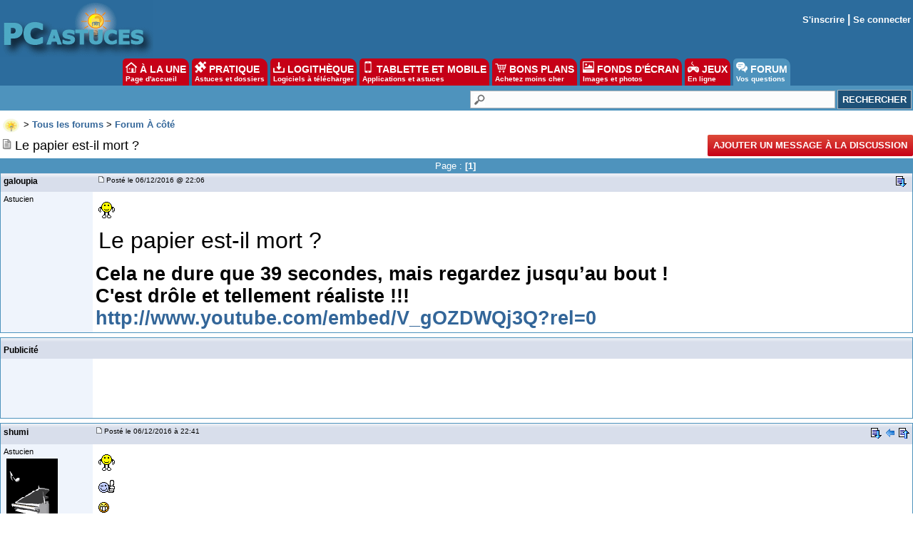

--- FILE ---
content_type: text/html; charset=utf-8
request_url: https://www.google.com/recaptcha/api2/aframe
body_size: 267
content:
<!DOCTYPE HTML><html><head><meta http-equiv="content-type" content="text/html; charset=UTF-8"></head><body><script nonce="_CfuUTo3OcdomkQFNnCR9A">/** Anti-fraud and anti-abuse applications only. See google.com/recaptcha */ try{var clients={'sodar':'https://pagead2.googlesyndication.com/pagead/sodar?'};window.addEventListener("message",function(a){try{if(a.source===window.parent){var b=JSON.parse(a.data);var c=clients[b['id']];if(c){var d=document.createElement('img');d.src=c+b['params']+'&rc='+(localStorage.getItem("rc::a")?sessionStorage.getItem("rc::b"):"");window.document.body.appendChild(d);sessionStorage.setItem("rc::e",parseInt(sessionStorage.getItem("rc::e")||0)+1);localStorage.setItem("rc::h",'1769904807011');}}}catch(b){}});window.parent.postMessage("_grecaptcha_ready", "*");}catch(b){}</script></body></html>

--- FILE ---
content_type: application/javascript; charset=utf-8
request_url: https://fundingchoicesmessages.google.com/f/AGSKWxW5lWkL2TwM7u7wcyHFhXefztsmDLi5kfhSWcOxa5GofJAwpdMoatSpLBXT93Am--KmWHooCKzCW9oTbeEmqAx6dvueUi2zwfYYPdFSsk4yXWRWxrBGEWOhwEOzSFb3c9P87oXUuM5dzbPI2xMYgb59o0f-Bqz0-YK17DrDKP6jRLeqynQDdqJ53Fbw/_/controller/ad-/wp-bannerize-/ads/jsbannertext./images/adv./468x72_
body_size: -1286
content:
window['8ca296d4-db50-46aa-a216-2bc399c1e1aa'] = true;